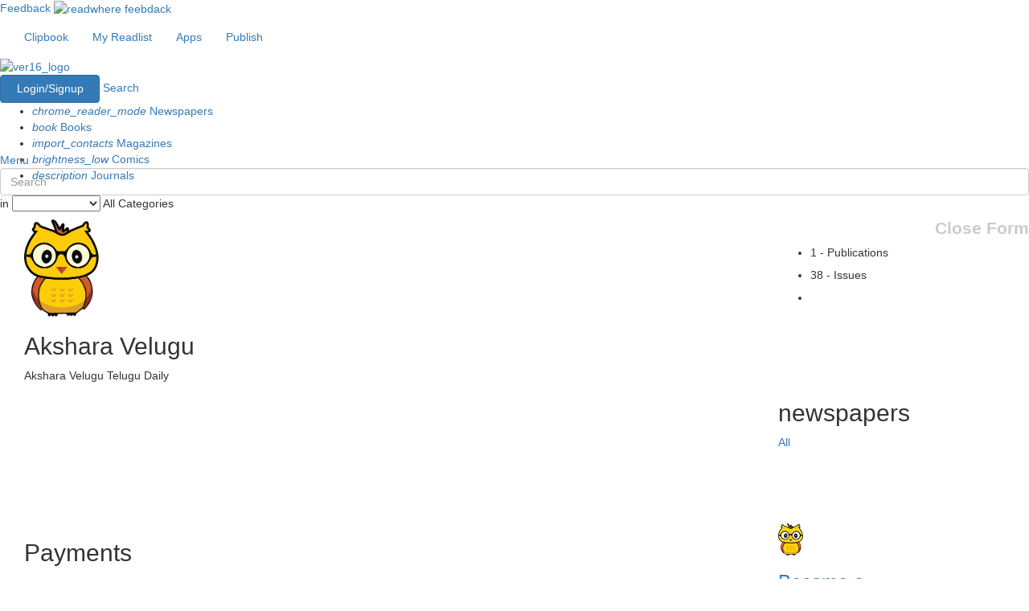

--- FILE ---
content_type: text/html; charset=utf-8
request_url: https://www.google.com/recaptcha/api2/aframe
body_size: 185
content:
<!DOCTYPE HTML><html><head><meta http-equiv="content-type" content="text/html; charset=UTF-8"></head><body><script nonce="63PfFZj9MVAItCE5AjlbDw">/** Anti-fraud and anti-abuse applications only. See google.com/recaptcha */ try{var clients={'sodar':'https://pagead2.googlesyndication.com/pagead/sodar?'};window.addEventListener("message",function(a){try{if(a.source===window.parent){var b=JSON.parse(a.data);var c=clients[b['id']];if(c){var d=document.createElement('img');d.src=c+b['params']+'&rc='+(localStorage.getItem("rc::a")?sessionStorage.getItem("rc::b"):"");window.document.body.appendChild(d);sessionStorage.setItem("rc::e",parseInt(sessionStorage.getItem("rc::e")||0)+1);localStorage.setItem("rc::h",'1765346414027');}}}catch(b){}});window.parent.postMessage("_grecaptcha_ready", "*");}catch(b){}</script></body></html>

--- FILE ---
content_type: application/javascript; charset=utf-8
request_url: https://fundingchoicesmessages.google.com/f/AGSKWxWGZEGqCksjkfpAqLjHbxUnBJ8YtRSVqDg3HMTHvUwTAt224ZHCyWbQx-KT2OdG8hJmAqLGESQoh9pUyUhhqV9FBGm3P1PXPgEpzcz_vE1hKKNV3cPac_SOye16KrC2fsC5Hks-fPO3T2pPP7_spvEoLiXCRXOnykTA9F7mh_jhEfSkfqqwmjrD444=/_/adleaderboardtop./defersds._468x80..adforge./ad-creatives-
body_size: -1290
content:
window['fa422c7a-a61d-46dc-85ab-b8452edec02e'] = true;